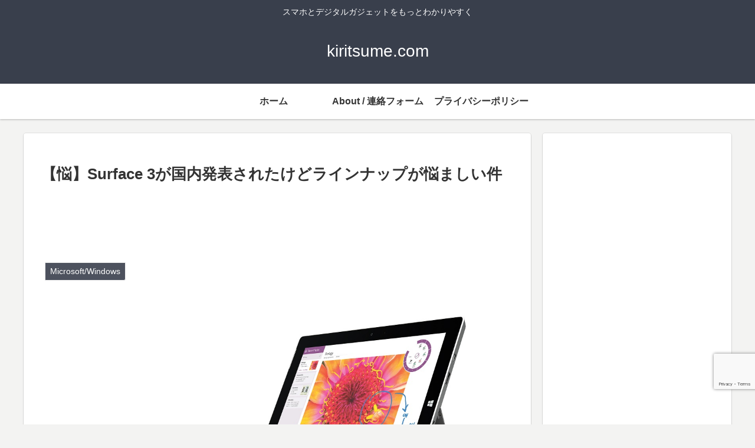

--- FILE ---
content_type: text/html; charset=utf-8
request_url: https://www.google.com/recaptcha/api2/anchor?ar=1&k=6LcO6woaAAAAAOcZGbwlauusb674fmSR1iTmGWkd&co=aHR0cHM6Ly9raXJpdHN1bWUuY29tOjQ0Mw..&hl=en&v=PoyoqOPhxBO7pBk68S4YbpHZ&size=invisible&anchor-ms=20000&execute-ms=30000&cb=z2rchm9drtzs
body_size: 48647
content:
<!DOCTYPE HTML><html dir="ltr" lang="en"><head><meta http-equiv="Content-Type" content="text/html; charset=UTF-8">
<meta http-equiv="X-UA-Compatible" content="IE=edge">
<title>reCAPTCHA</title>
<style type="text/css">
/* cyrillic-ext */
@font-face {
  font-family: 'Roboto';
  font-style: normal;
  font-weight: 400;
  font-stretch: 100%;
  src: url(//fonts.gstatic.com/s/roboto/v48/KFO7CnqEu92Fr1ME7kSn66aGLdTylUAMa3GUBHMdazTgWw.woff2) format('woff2');
  unicode-range: U+0460-052F, U+1C80-1C8A, U+20B4, U+2DE0-2DFF, U+A640-A69F, U+FE2E-FE2F;
}
/* cyrillic */
@font-face {
  font-family: 'Roboto';
  font-style: normal;
  font-weight: 400;
  font-stretch: 100%;
  src: url(//fonts.gstatic.com/s/roboto/v48/KFO7CnqEu92Fr1ME7kSn66aGLdTylUAMa3iUBHMdazTgWw.woff2) format('woff2');
  unicode-range: U+0301, U+0400-045F, U+0490-0491, U+04B0-04B1, U+2116;
}
/* greek-ext */
@font-face {
  font-family: 'Roboto';
  font-style: normal;
  font-weight: 400;
  font-stretch: 100%;
  src: url(//fonts.gstatic.com/s/roboto/v48/KFO7CnqEu92Fr1ME7kSn66aGLdTylUAMa3CUBHMdazTgWw.woff2) format('woff2');
  unicode-range: U+1F00-1FFF;
}
/* greek */
@font-face {
  font-family: 'Roboto';
  font-style: normal;
  font-weight: 400;
  font-stretch: 100%;
  src: url(//fonts.gstatic.com/s/roboto/v48/KFO7CnqEu92Fr1ME7kSn66aGLdTylUAMa3-UBHMdazTgWw.woff2) format('woff2');
  unicode-range: U+0370-0377, U+037A-037F, U+0384-038A, U+038C, U+038E-03A1, U+03A3-03FF;
}
/* math */
@font-face {
  font-family: 'Roboto';
  font-style: normal;
  font-weight: 400;
  font-stretch: 100%;
  src: url(//fonts.gstatic.com/s/roboto/v48/KFO7CnqEu92Fr1ME7kSn66aGLdTylUAMawCUBHMdazTgWw.woff2) format('woff2');
  unicode-range: U+0302-0303, U+0305, U+0307-0308, U+0310, U+0312, U+0315, U+031A, U+0326-0327, U+032C, U+032F-0330, U+0332-0333, U+0338, U+033A, U+0346, U+034D, U+0391-03A1, U+03A3-03A9, U+03B1-03C9, U+03D1, U+03D5-03D6, U+03F0-03F1, U+03F4-03F5, U+2016-2017, U+2034-2038, U+203C, U+2040, U+2043, U+2047, U+2050, U+2057, U+205F, U+2070-2071, U+2074-208E, U+2090-209C, U+20D0-20DC, U+20E1, U+20E5-20EF, U+2100-2112, U+2114-2115, U+2117-2121, U+2123-214F, U+2190, U+2192, U+2194-21AE, U+21B0-21E5, U+21F1-21F2, U+21F4-2211, U+2213-2214, U+2216-22FF, U+2308-230B, U+2310, U+2319, U+231C-2321, U+2336-237A, U+237C, U+2395, U+239B-23B7, U+23D0, U+23DC-23E1, U+2474-2475, U+25AF, U+25B3, U+25B7, U+25BD, U+25C1, U+25CA, U+25CC, U+25FB, U+266D-266F, U+27C0-27FF, U+2900-2AFF, U+2B0E-2B11, U+2B30-2B4C, U+2BFE, U+3030, U+FF5B, U+FF5D, U+1D400-1D7FF, U+1EE00-1EEFF;
}
/* symbols */
@font-face {
  font-family: 'Roboto';
  font-style: normal;
  font-weight: 400;
  font-stretch: 100%;
  src: url(//fonts.gstatic.com/s/roboto/v48/KFO7CnqEu92Fr1ME7kSn66aGLdTylUAMaxKUBHMdazTgWw.woff2) format('woff2');
  unicode-range: U+0001-000C, U+000E-001F, U+007F-009F, U+20DD-20E0, U+20E2-20E4, U+2150-218F, U+2190, U+2192, U+2194-2199, U+21AF, U+21E6-21F0, U+21F3, U+2218-2219, U+2299, U+22C4-22C6, U+2300-243F, U+2440-244A, U+2460-24FF, U+25A0-27BF, U+2800-28FF, U+2921-2922, U+2981, U+29BF, U+29EB, U+2B00-2BFF, U+4DC0-4DFF, U+FFF9-FFFB, U+10140-1018E, U+10190-1019C, U+101A0, U+101D0-101FD, U+102E0-102FB, U+10E60-10E7E, U+1D2C0-1D2D3, U+1D2E0-1D37F, U+1F000-1F0FF, U+1F100-1F1AD, U+1F1E6-1F1FF, U+1F30D-1F30F, U+1F315, U+1F31C, U+1F31E, U+1F320-1F32C, U+1F336, U+1F378, U+1F37D, U+1F382, U+1F393-1F39F, U+1F3A7-1F3A8, U+1F3AC-1F3AF, U+1F3C2, U+1F3C4-1F3C6, U+1F3CA-1F3CE, U+1F3D4-1F3E0, U+1F3ED, U+1F3F1-1F3F3, U+1F3F5-1F3F7, U+1F408, U+1F415, U+1F41F, U+1F426, U+1F43F, U+1F441-1F442, U+1F444, U+1F446-1F449, U+1F44C-1F44E, U+1F453, U+1F46A, U+1F47D, U+1F4A3, U+1F4B0, U+1F4B3, U+1F4B9, U+1F4BB, U+1F4BF, U+1F4C8-1F4CB, U+1F4D6, U+1F4DA, U+1F4DF, U+1F4E3-1F4E6, U+1F4EA-1F4ED, U+1F4F7, U+1F4F9-1F4FB, U+1F4FD-1F4FE, U+1F503, U+1F507-1F50B, U+1F50D, U+1F512-1F513, U+1F53E-1F54A, U+1F54F-1F5FA, U+1F610, U+1F650-1F67F, U+1F687, U+1F68D, U+1F691, U+1F694, U+1F698, U+1F6AD, U+1F6B2, U+1F6B9-1F6BA, U+1F6BC, U+1F6C6-1F6CF, U+1F6D3-1F6D7, U+1F6E0-1F6EA, U+1F6F0-1F6F3, U+1F6F7-1F6FC, U+1F700-1F7FF, U+1F800-1F80B, U+1F810-1F847, U+1F850-1F859, U+1F860-1F887, U+1F890-1F8AD, U+1F8B0-1F8BB, U+1F8C0-1F8C1, U+1F900-1F90B, U+1F93B, U+1F946, U+1F984, U+1F996, U+1F9E9, U+1FA00-1FA6F, U+1FA70-1FA7C, U+1FA80-1FA89, U+1FA8F-1FAC6, U+1FACE-1FADC, U+1FADF-1FAE9, U+1FAF0-1FAF8, U+1FB00-1FBFF;
}
/* vietnamese */
@font-face {
  font-family: 'Roboto';
  font-style: normal;
  font-weight: 400;
  font-stretch: 100%;
  src: url(//fonts.gstatic.com/s/roboto/v48/KFO7CnqEu92Fr1ME7kSn66aGLdTylUAMa3OUBHMdazTgWw.woff2) format('woff2');
  unicode-range: U+0102-0103, U+0110-0111, U+0128-0129, U+0168-0169, U+01A0-01A1, U+01AF-01B0, U+0300-0301, U+0303-0304, U+0308-0309, U+0323, U+0329, U+1EA0-1EF9, U+20AB;
}
/* latin-ext */
@font-face {
  font-family: 'Roboto';
  font-style: normal;
  font-weight: 400;
  font-stretch: 100%;
  src: url(//fonts.gstatic.com/s/roboto/v48/KFO7CnqEu92Fr1ME7kSn66aGLdTylUAMa3KUBHMdazTgWw.woff2) format('woff2');
  unicode-range: U+0100-02BA, U+02BD-02C5, U+02C7-02CC, U+02CE-02D7, U+02DD-02FF, U+0304, U+0308, U+0329, U+1D00-1DBF, U+1E00-1E9F, U+1EF2-1EFF, U+2020, U+20A0-20AB, U+20AD-20C0, U+2113, U+2C60-2C7F, U+A720-A7FF;
}
/* latin */
@font-face {
  font-family: 'Roboto';
  font-style: normal;
  font-weight: 400;
  font-stretch: 100%;
  src: url(//fonts.gstatic.com/s/roboto/v48/KFO7CnqEu92Fr1ME7kSn66aGLdTylUAMa3yUBHMdazQ.woff2) format('woff2');
  unicode-range: U+0000-00FF, U+0131, U+0152-0153, U+02BB-02BC, U+02C6, U+02DA, U+02DC, U+0304, U+0308, U+0329, U+2000-206F, U+20AC, U+2122, U+2191, U+2193, U+2212, U+2215, U+FEFF, U+FFFD;
}
/* cyrillic-ext */
@font-face {
  font-family: 'Roboto';
  font-style: normal;
  font-weight: 500;
  font-stretch: 100%;
  src: url(//fonts.gstatic.com/s/roboto/v48/KFO7CnqEu92Fr1ME7kSn66aGLdTylUAMa3GUBHMdazTgWw.woff2) format('woff2');
  unicode-range: U+0460-052F, U+1C80-1C8A, U+20B4, U+2DE0-2DFF, U+A640-A69F, U+FE2E-FE2F;
}
/* cyrillic */
@font-face {
  font-family: 'Roboto';
  font-style: normal;
  font-weight: 500;
  font-stretch: 100%;
  src: url(//fonts.gstatic.com/s/roboto/v48/KFO7CnqEu92Fr1ME7kSn66aGLdTylUAMa3iUBHMdazTgWw.woff2) format('woff2');
  unicode-range: U+0301, U+0400-045F, U+0490-0491, U+04B0-04B1, U+2116;
}
/* greek-ext */
@font-face {
  font-family: 'Roboto';
  font-style: normal;
  font-weight: 500;
  font-stretch: 100%;
  src: url(//fonts.gstatic.com/s/roboto/v48/KFO7CnqEu92Fr1ME7kSn66aGLdTylUAMa3CUBHMdazTgWw.woff2) format('woff2');
  unicode-range: U+1F00-1FFF;
}
/* greek */
@font-face {
  font-family: 'Roboto';
  font-style: normal;
  font-weight: 500;
  font-stretch: 100%;
  src: url(//fonts.gstatic.com/s/roboto/v48/KFO7CnqEu92Fr1ME7kSn66aGLdTylUAMa3-UBHMdazTgWw.woff2) format('woff2');
  unicode-range: U+0370-0377, U+037A-037F, U+0384-038A, U+038C, U+038E-03A1, U+03A3-03FF;
}
/* math */
@font-face {
  font-family: 'Roboto';
  font-style: normal;
  font-weight: 500;
  font-stretch: 100%;
  src: url(//fonts.gstatic.com/s/roboto/v48/KFO7CnqEu92Fr1ME7kSn66aGLdTylUAMawCUBHMdazTgWw.woff2) format('woff2');
  unicode-range: U+0302-0303, U+0305, U+0307-0308, U+0310, U+0312, U+0315, U+031A, U+0326-0327, U+032C, U+032F-0330, U+0332-0333, U+0338, U+033A, U+0346, U+034D, U+0391-03A1, U+03A3-03A9, U+03B1-03C9, U+03D1, U+03D5-03D6, U+03F0-03F1, U+03F4-03F5, U+2016-2017, U+2034-2038, U+203C, U+2040, U+2043, U+2047, U+2050, U+2057, U+205F, U+2070-2071, U+2074-208E, U+2090-209C, U+20D0-20DC, U+20E1, U+20E5-20EF, U+2100-2112, U+2114-2115, U+2117-2121, U+2123-214F, U+2190, U+2192, U+2194-21AE, U+21B0-21E5, U+21F1-21F2, U+21F4-2211, U+2213-2214, U+2216-22FF, U+2308-230B, U+2310, U+2319, U+231C-2321, U+2336-237A, U+237C, U+2395, U+239B-23B7, U+23D0, U+23DC-23E1, U+2474-2475, U+25AF, U+25B3, U+25B7, U+25BD, U+25C1, U+25CA, U+25CC, U+25FB, U+266D-266F, U+27C0-27FF, U+2900-2AFF, U+2B0E-2B11, U+2B30-2B4C, U+2BFE, U+3030, U+FF5B, U+FF5D, U+1D400-1D7FF, U+1EE00-1EEFF;
}
/* symbols */
@font-face {
  font-family: 'Roboto';
  font-style: normal;
  font-weight: 500;
  font-stretch: 100%;
  src: url(//fonts.gstatic.com/s/roboto/v48/KFO7CnqEu92Fr1ME7kSn66aGLdTylUAMaxKUBHMdazTgWw.woff2) format('woff2');
  unicode-range: U+0001-000C, U+000E-001F, U+007F-009F, U+20DD-20E0, U+20E2-20E4, U+2150-218F, U+2190, U+2192, U+2194-2199, U+21AF, U+21E6-21F0, U+21F3, U+2218-2219, U+2299, U+22C4-22C6, U+2300-243F, U+2440-244A, U+2460-24FF, U+25A0-27BF, U+2800-28FF, U+2921-2922, U+2981, U+29BF, U+29EB, U+2B00-2BFF, U+4DC0-4DFF, U+FFF9-FFFB, U+10140-1018E, U+10190-1019C, U+101A0, U+101D0-101FD, U+102E0-102FB, U+10E60-10E7E, U+1D2C0-1D2D3, U+1D2E0-1D37F, U+1F000-1F0FF, U+1F100-1F1AD, U+1F1E6-1F1FF, U+1F30D-1F30F, U+1F315, U+1F31C, U+1F31E, U+1F320-1F32C, U+1F336, U+1F378, U+1F37D, U+1F382, U+1F393-1F39F, U+1F3A7-1F3A8, U+1F3AC-1F3AF, U+1F3C2, U+1F3C4-1F3C6, U+1F3CA-1F3CE, U+1F3D4-1F3E0, U+1F3ED, U+1F3F1-1F3F3, U+1F3F5-1F3F7, U+1F408, U+1F415, U+1F41F, U+1F426, U+1F43F, U+1F441-1F442, U+1F444, U+1F446-1F449, U+1F44C-1F44E, U+1F453, U+1F46A, U+1F47D, U+1F4A3, U+1F4B0, U+1F4B3, U+1F4B9, U+1F4BB, U+1F4BF, U+1F4C8-1F4CB, U+1F4D6, U+1F4DA, U+1F4DF, U+1F4E3-1F4E6, U+1F4EA-1F4ED, U+1F4F7, U+1F4F9-1F4FB, U+1F4FD-1F4FE, U+1F503, U+1F507-1F50B, U+1F50D, U+1F512-1F513, U+1F53E-1F54A, U+1F54F-1F5FA, U+1F610, U+1F650-1F67F, U+1F687, U+1F68D, U+1F691, U+1F694, U+1F698, U+1F6AD, U+1F6B2, U+1F6B9-1F6BA, U+1F6BC, U+1F6C6-1F6CF, U+1F6D3-1F6D7, U+1F6E0-1F6EA, U+1F6F0-1F6F3, U+1F6F7-1F6FC, U+1F700-1F7FF, U+1F800-1F80B, U+1F810-1F847, U+1F850-1F859, U+1F860-1F887, U+1F890-1F8AD, U+1F8B0-1F8BB, U+1F8C0-1F8C1, U+1F900-1F90B, U+1F93B, U+1F946, U+1F984, U+1F996, U+1F9E9, U+1FA00-1FA6F, U+1FA70-1FA7C, U+1FA80-1FA89, U+1FA8F-1FAC6, U+1FACE-1FADC, U+1FADF-1FAE9, U+1FAF0-1FAF8, U+1FB00-1FBFF;
}
/* vietnamese */
@font-face {
  font-family: 'Roboto';
  font-style: normal;
  font-weight: 500;
  font-stretch: 100%;
  src: url(//fonts.gstatic.com/s/roboto/v48/KFO7CnqEu92Fr1ME7kSn66aGLdTylUAMa3OUBHMdazTgWw.woff2) format('woff2');
  unicode-range: U+0102-0103, U+0110-0111, U+0128-0129, U+0168-0169, U+01A0-01A1, U+01AF-01B0, U+0300-0301, U+0303-0304, U+0308-0309, U+0323, U+0329, U+1EA0-1EF9, U+20AB;
}
/* latin-ext */
@font-face {
  font-family: 'Roboto';
  font-style: normal;
  font-weight: 500;
  font-stretch: 100%;
  src: url(//fonts.gstatic.com/s/roboto/v48/KFO7CnqEu92Fr1ME7kSn66aGLdTylUAMa3KUBHMdazTgWw.woff2) format('woff2');
  unicode-range: U+0100-02BA, U+02BD-02C5, U+02C7-02CC, U+02CE-02D7, U+02DD-02FF, U+0304, U+0308, U+0329, U+1D00-1DBF, U+1E00-1E9F, U+1EF2-1EFF, U+2020, U+20A0-20AB, U+20AD-20C0, U+2113, U+2C60-2C7F, U+A720-A7FF;
}
/* latin */
@font-face {
  font-family: 'Roboto';
  font-style: normal;
  font-weight: 500;
  font-stretch: 100%;
  src: url(//fonts.gstatic.com/s/roboto/v48/KFO7CnqEu92Fr1ME7kSn66aGLdTylUAMa3yUBHMdazQ.woff2) format('woff2');
  unicode-range: U+0000-00FF, U+0131, U+0152-0153, U+02BB-02BC, U+02C6, U+02DA, U+02DC, U+0304, U+0308, U+0329, U+2000-206F, U+20AC, U+2122, U+2191, U+2193, U+2212, U+2215, U+FEFF, U+FFFD;
}
/* cyrillic-ext */
@font-face {
  font-family: 'Roboto';
  font-style: normal;
  font-weight: 900;
  font-stretch: 100%;
  src: url(//fonts.gstatic.com/s/roboto/v48/KFO7CnqEu92Fr1ME7kSn66aGLdTylUAMa3GUBHMdazTgWw.woff2) format('woff2');
  unicode-range: U+0460-052F, U+1C80-1C8A, U+20B4, U+2DE0-2DFF, U+A640-A69F, U+FE2E-FE2F;
}
/* cyrillic */
@font-face {
  font-family: 'Roboto';
  font-style: normal;
  font-weight: 900;
  font-stretch: 100%;
  src: url(//fonts.gstatic.com/s/roboto/v48/KFO7CnqEu92Fr1ME7kSn66aGLdTylUAMa3iUBHMdazTgWw.woff2) format('woff2');
  unicode-range: U+0301, U+0400-045F, U+0490-0491, U+04B0-04B1, U+2116;
}
/* greek-ext */
@font-face {
  font-family: 'Roboto';
  font-style: normal;
  font-weight: 900;
  font-stretch: 100%;
  src: url(//fonts.gstatic.com/s/roboto/v48/KFO7CnqEu92Fr1ME7kSn66aGLdTylUAMa3CUBHMdazTgWw.woff2) format('woff2');
  unicode-range: U+1F00-1FFF;
}
/* greek */
@font-face {
  font-family: 'Roboto';
  font-style: normal;
  font-weight: 900;
  font-stretch: 100%;
  src: url(//fonts.gstatic.com/s/roboto/v48/KFO7CnqEu92Fr1ME7kSn66aGLdTylUAMa3-UBHMdazTgWw.woff2) format('woff2');
  unicode-range: U+0370-0377, U+037A-037F, U+0384-038A, U+038C, U+038E-03A1, U+03A3-03FF;
}
/* math */
@font-face {
  font-family: 'Roboto';
  font-style: normal;
  font-weight: 900;
  font-stretch: 100%;
  src: url(//fonts.gstatic.com/s/roboto/v48/KFO7CnqEu92Fr1ME7kSn66aGLdTylUAMawCUBHMdazTgWw.woff2) format('woff2');
  unicode-range: U+0302-0303, U+0305, U+0307-0308, U+0310, U+0312, U+0315, U+031A, U+0326-0327, U+032C, U+032F-0330, U+0332-0333, U+0338, U+033A, U+0346, U+034D, U+0391-03A1, U+03A3-03A9, U+03B1-03C9, U+03D1, U+03D5-03D6, U+03F0-03F1, U+03F4-03F5, U+2016-2017, U+2034-2038, U+203C, U+2040, U+2043, U+2047, U+2050, U+2057, U+205F, U+2070-2071, U+2074-208E, U+2090-209C, U+20D0-20DC, U+20E1, U+20E5-20EF, U+2100-2112, U+2114-2115, U+2117-2121, U+2123-214F, U+2190, U+2192, U+2194-21AE, U+21B0-21E5, U+21F1-21F2, U+21F4-2211, U+2213-2214, U+2216-22FF, U+2308-230B, U+2310, U+2319, U+231C-2321, U+2336-237A, U+237C, U+2395, U+239B-23B7, U+23D0, U+23DC-23E1, U+2474-2475, U+25AF, U+25B3, U+25B7, U+25BD, U+25C1, U+25CA, U+25CC, U+25FB, U+266D-266F, U+27C0-27FF, U+2900-2AFF, U+2B0E-2B11, U+2B30-2B4C, U+2BFE, U+3030, U+FF5B, U+FF5D, U+1D400-1D7FF, U+1EE00-1EEFF;
}
/* symbols */
@font-face {
  font-family: 'Roboto';
  font-style: normal;
  font-weight: 900;
  font-stretch: 100%;
  src: url(//fonts.gstatic.com/s/roboto/v48/KFO7CnqEu92Fr1ME7kSn66aGLdTylUAMaxKUBHMdazTgWw.woff2) format('woff2');
  unicode-range: U+0001-000C, U+000E-001F, U+007F-009F, U+20DD-20E0, U+20E2-20E4, U+2150-218F, U+2190, U+2192, U+2194-2199, U+21AF, U+21E6-21F0, U+21F3, U+2218-2219, U+2299, U+22C4-22C6, U+2300-243F, U+2440-244A, U+2460-24FF, U+25A0-27BF, U+2800-28FF, U+2921-2922, U+2981, U+29BF, U+29EB, U+2B00-2BFF, U+4DC0-4DFF, U+FFF9-FFFB, U+10140-1018E, U+10190-1019C, U+101A0, U+101D0-101FD, U+102E0-102FB, U+10E60-10E7E, U+1D2C0-1D2D3, U+1D2E0-1D37F, U+1F000-1F0FF, U+1F100-1F1AD, U+1F1E6-1F1FF, U+1F30D-1F30F, U+1F315, U+1F31C, U+1F31E, U+1F320-1F32C, U+1F336, U+1F378, U+1F37D, U+1F382, U+1F393-1F39F, U+1F3A7-1F3A8, U+1F3AC-1F3AF, U+1F3C2, U+1F3C4-1F3C6, U+1F3CA-1F3CE, U+1F3D4-1F3E0, U+1F3ED, U+1F3F1-1F3F3, U+1F3F5-1F3F7, U+1F408, U+1F415, U+1F41F, U+1F426, U+1F43F, U+1F441-1F442, U+1F444, U+1F446-1F449, U+1F44C-1F44E, U+1F453, U+1F46A, U+1F47D, U+1F4A3, U+1F4B0, U+1F4B3, U+1F4B9, U+1F4BB, U+1F4BF, U+1F4C8-1F4CB, U+1F4D6, U+1F4DA, U+1F4DF, U+1F4E3-1F4E6, U+1F4EA-1F4ED, U+1F4F7, U+1F4F9-1F4FB, U+1F4FD-1F4FE, U+1F503, U+1F507-1F50B, U+1F50D, U+1F512-1F513, U+1F53E-1F54A, U+1F54F-1F5FA, U+1F610, U+1F650-1F67F, U+1F687, U+1F68D, U+1F691, U+1F694, U+1F698, U+1F6AD, U+1F6B2, U+1F6B9-1F6BA, U+1F6BC, U+1F6C6-1F6CF, U+1F6D3-1F6D7, U+1F6E0-1F6EA, U+1F6F0-1F6F3, U+1F6F7-1F6FC, U+1F700-1F7FF, U+1F800-1F80B, U+1F810-1F847, U+1F850-1F859, U+1F860-1F887, U+1F890-1F8AD, U+1F8B0-1F8BB, U+1F8C0-1F8C1, U+1F900-1F90B, U+1F93B, U+1F946, U+1F984, U+1F996, U+1F9E9, U+1FA00-1FA6F, U+1FA70-1FA7C, U+1FA80-1FA89, U+1FA8F-1FAC6, U+1FACE-1FADC, U+1FADF-1FAE9, U+1FAF0-1FAF8, U+1FB00-1FBFF;
}
/* vietnamese */
@font-face {
  font-family: 'Roboto';
  font-style: normal;
  font-weight: 900;
  font-stretch: 100%;
  src: url(//fonts.gstatic.com/s/roboto/v48/KFO7CnqEu92Fr1ME7kSn66aGLdTylUAMa3OUBHMdazTgWw.woff2) format('woff2');
  unicode-range: U+0102-0103, U+0110-0111, U+0128-0129, U+0168-0169, U+01A0-01A1, U+01AF-01B0, U+0300-0301, U+0303-0304, U+0308-0309, U+0323, U+0329, U+1EA0-1EF9, U+20AB;
}
/* latin-ext */
@font-face {
  font-family: 'Roboto';
  font-style: normal;
  font-weight: 900;
  font-stretch: 100%;
  src: url(//fonts.gstatic.com/s/roboto/v48/KFO7CnqEu92Fr1ME7kSn66aGLdTylUAMa3KUBHMdazTgWw.woff2) format('woff2');
  unicode-range: U+0100-02BA, U+02BD-02C5, U+02C7-02CC, U+02CE-02D7, U+02DD-02FF, U+0304, U+0308, U+0329, U+1D00-1DBF, U+1E00-1E9F, U+1EF2-1EFF, U+2020, U+20A0-20AB, U+20AD-20C0, U+2113, U+2C60-2C7F, U+A720-A7FF;
}
/* latin */
@font-face {
  font-family: 'Roboto';
  font-style: normal;
  font-weight: 900;
  font-stretch: 100%;
  src: url(//fonts.gstatic.com/s/roboto/v48/KFO7CnqEu92Fr1ME7kSn66aGLdTylUAMa3yUBHMdazQ.woff2) format('woff2');
  unicode-range: U+0000-00FF, U+0131, U+0152-0153, U+02BB-02BC, U+02C6, U+02DA, U+02DC, U+0304, U+0308, U+0329, U+2000-206F, U+20AC, U+2122, U+2191, U+2193, U+2212, U+2215, U+FEFF, U+FFFD;
}

</style>
<link rel="stylesheet" type="text/css" href="https://www.gstatic.com/recaptcha/releases/PoyoqOPhxBO7pBk68S4YbpHZ/styles__ltr.css">
<script nonce="jyWot-CIG69-kJWdcfG_Rw" type="text/javascript">window['__recaptcha_api'] = 'https://www.google.com/recaptcha/api2/';</script>
<script type="text/javascript" src="https://www.gstatic.com/recaptcha/releases/PoyoqOPhxBO7pBk68S4YbpHZ/recaptcha__en.js" nonce="jyWot-CIG69-kJWdcfG_Rw">
      
    </script></head>
<body><div id="rc-anchor-alert" class="rc-anchor-alert"></div>
<input type="hidden" id="recaptcha-token" value="[base64]">
<script type="text/javascript" nonce="jyWot-CIG69-kJWdcfG_Rw">
      recaptcha.anchor.Main.init("[\x22ainput\x22,[\x22bgdata\x22,\x22\x22,\[base64]/[base64]/MjU1Ong/[base64]/[base64]/[base64]/[base64]/[base64]/[base64]/[base64]/[base64]/[base64]/[base64]/[base64]/[base64]/[base64]/[base64]/[base64]\\u003d\x22,\[base64]\\u003d\x22,\x22wrrDvMOZbylBwrw/w5JgVMKSCsO5esOifG51XsKXGSvDm8Osd8K0fBVlwo/DjMO6w6/[base64]/DqMKAZBkDBMKtdsOeXMOdwoDDh8Oew6vCm1fDlgNFIMOsAMKbf8KAHcOUw4HDhX0pwqbCk25WwrUow6M7w5/DgcKywpzDkU/CokbDmMObOQvDsD/CkMO+F2B2w4pew4HDs8Ozw5RGEgXCg8OYFkd5DU8NFcOvwrt0wp58IABaw7dSwrrCrsOVw5XDgsO2wq9oWMKvw5RRw4vDnMOAw65cfcOrSAzDrMOWwodlAMKBw6TCvMOabcKXw51Mw6hdw5BVwoTDj8K8w6Q6w4TCsUXDjkgWw67Duk3CkAZ/WErCkmHDhcOtw6zCqXvCvcKtw5HCq2/DjsO5dcO9w6vCjMOjVwd+woDDi8OxQEjDp0dow7nDhiYYwqAFO2nDujx0w6keMAfDpBnDhVfCs1FUFkEcK8Odw41SOMKhDSLDm8Obwo3DocOKQMOsacK8wrnDnSrDp8OSdWQiw7HDry7DksKVDMOeOcOYw7LDpMK/P8KKw6nCrMOjccOHw4LCocKOwoTCssOPQyJkw4TDmgrDtsK6w5xUYcKWw5NYc8OKH8OTJDzCqsOiFcOIbsO/wpgqXcKGwqHDpXR2wp09Ej8BIMOuXw3CskMEEsODXMOow6XDszfCkn/DlXkQw6XCtHk8wqrCij56BQnDpMOew4AOw5NlAznCkWJKwpXCrnYBFnzDl8O9w7zDhj9tZ8Kaw5U+w4/ChcKVwr7DkMOMMcKTwoIGKsOEQ8KYYMO6B2omwojCm8K5PsKwQwdPL8OaBDnDhcObw40vfinDk1nCmxzCpsOvw7LDjRnCsh3Ch8OWwqsrw5hBwrUBwqLCpMKtwpDCuyJVw4F3fn3Do8KBwp5lUVQZdEJnVG/Dg8KaTSAiFRpAasOfLsOcMsKPaR/[base64]/CsSsqUUROwrbCoikAE8Kmw6DCrxTDrcOhwosaHz/Chj3CnsOAwr1PJHZdwqUbZ0XCiB/CqsOTDC8VwrbDuiAVWWkwQXQUfT7DgBNFw7sVw5pNNcKowo5qX8OLRsK8wo1Tw6YfSz1Ow5rDnG1Mw7JTIsOtw5UMwrfChRTComsAd8O6w7dkwodlAcKUwqDDkw3Doy7CicKSw6HDlEkTdQB0wp/[base64]/[base64]/w5HCisO8fTRWWQ/DigDCkg8PWDBDw4ZfwqchNsOnw6DCk8KgGQhdwoMNUEnCp8O+w6pvwqdSwqPDmkDCoMKEQhjCgwVhTMOfWhzDiQclfMKVw5FMK2JEacO1w7xifcKHf8OBR2FSIHvCjcOdS8OpQl3CicOYNwvCvynClQ0uw6/DtHYLYcOHwo3Dj28pOB8Kw7HDlcOMbSMiG8O/NMKQw6zCilnDnMOJF8Olw4d9w4nCgcKhw4vDlHLDvHPDkcOow6/CpWXCm2TChMK7w6oGw4pfwrR0bRsBw7fDv8Kcw7QMwpzDvMKgesObwrtiDsO+w7ohAlLCkFVHw59dw78tw7A4wr3CmcObC2vCkErDhD7CujvDqMKlwoLCucODbMOuV8O4Zk5Tw45Ew4jCqUjDuMO/JsORw4t6w5fDjip/FxHDrg3Cng5AwpfDrQwUDxDDu8K2bT5gw6psY8K6MU7CthdUJ8Otw4B5w7DDl8KlMA/[base64]/w6TClsK7w78UBMOTaMK2BwbCksOGJW45w6ROOl8VdGLCvcK4wpMfYnlgMcKHw7bChV/Dr8Kow5tTw69FwqTDlMKEIG0VVcKwPRzChmzDhMOAw7YFEWPCsMOAUUHDgcOyw7hKw4wuwrVaAyrDq8OsNcKMBsKFcWh5wpHDiUlkdBrCt2pMEMKMHBJ4wq/CrcKiH2zCk8KRN8KZw4zCk8OGNsOfwrY/wo/CqcKuLcORw6fCgcKTX8K3e3PCijPCuxY4SMKlwqfCvsOjw6VLw7QmA8Kqw5NPNDzDtjpgDMKMCcOASE4awqBlB8OfA8Otw5fCiMKUwqgqW3nDo8OZwprCri/[base64]/[base64]/DsmjCmcOWLFHClsKzwrnCjMOdOSwPw5jDtxp8RxLDsUfDv0lhwqVWwovDi8OeDDNMwrghYsKENBnDtlBjVcK/w6vDp3TCs8OrwocOAALCo2RvF1fCtFl6w6LClG5Sw77Cj8K2X0LCg8Ouw7fDlSN+BUE2w4MTHzTChGIWwrbDkMKbwqrClhLDrsOpXHPCs3LCtEs9CD5jw4EuHcK+CcK+w4bDszfDs1XDlEFEfEEiwpt+P8O4wrtuwqo+GEoeEMOyXQXCpsO1cwAdwovDnTjCuG/DvG/Chm5AGz8pw5kXw7/[base64]/[base64]/MMKSwoDCj8OxbHkfwqbDmMKUFUfCpFYDXSLCn3kXRcODcB3DtFE1Sn3DnsKAAT3Dq05IwqIoKcOjZcOCw7HDr8O+w5xuwo3Cn2PCncKXw47Dqkg3wq/CrsKOwroVwqkmJMOew5dfPMOYRkEMwozCgcK7w51JwotLwpPCkMKfccOMFcOvAcO9AcKBw59sOhfDrknDrsO6wqQcf8O/TMKMJCDDl8KcwqFvwpLChSbCoGTDiMKQwo9Ow4AWH8KZwrDDqcKEB8KNNMKqwrTDj39dw4RxfEJvwo4Lw50FwpciFTgQwqXDgyFWe8Kiwr9vw5zDij3CiRpEdV3DpRjCksOZwq8swrjCkhrCrMOYwqfDnsKOdgZ3wobCkcOTacOdw7/DhxnCqFnCtMKxw73CtsK9L3/DokPCvkrDiMKMRcOAVGhtV3YzwoHCgDNhw6PCr8OiTcOHw5XDumhjw71OUsK5wrUgNzxXCnLCpWPCuWZtTMOrw6d5Q8O8wrkvQRbDiW0QwpHDo8KGPcOYdMKZLcO0wprCrMKLw55mw4RgYsOvdmLDn01LwqDDuw/DmlA7w4IfQcOrwpFGw5rDjsOowrsAcSIHw6LCocOYUS/CgcKrXsOaw6kww6o8NcOoI8OmPMKWw6oHbMOIMWjCl20iGV8tw5nCuHw5wqTCosK1R8K4LsOqw7TDuMKlEH/ChcK8Clcyw7fCisOEC8KlGHfDsMKxXhDCocKcwppSw4x0wpjDuMKNW0pBK8OoWGLCu2siXcK9DVTCj8KFwr1sSRjCrGjDpXDChi7DlDNzw6MBw5bDsGPDuBIcTcKBTX0ow43CqsOtAw3Dhm/CqsOKw4JewoARwqVZYAjCqWHDkMKiw61+w4cna3suw4EcOcOEYcOcScOTwoNEw7HDqCkYw7bDn8K8Rh/Dq8Krw7p0woDCrcK7CsOMc1jCrizDuBTClV7Cmj/DlFtOwpFowo3DvMOgw7oCwoo4IMOONDRZw7bCk8Obw5fDhUdow64fw7rCqMOGw59TZETCrsKxbcOHw7kMw4XCk8K7OsKqN0Q5w6MSfHAzw5jCo3/DuhvCrMKCw6k0dGrDqcKFCsOfwrx+ISbDusKvYsOUw7bClMOOd8KlNjwoT8OoJhwmwqjDpcKjSMO2w6gwH8KrF1F0F0ZwwpMdeMK6w6LCuFDCqh7DtWoawqzCkcO5w47Ch8KpWsKOAWIpw74iwpALQcKvw71dChFXw7JbWHETBsOIw4/ClMOwd8ORwpDDtwrDmjrCvSHCizBdWMKZw69iwrE5w4EpwohrwozCpi7DpGZUMCtDZmfDmcOrZ8OkeXvChcKmw6tgDRg6FMOTwpkHE1QrwqczN8KVw54SQEnDonLCjsKfw5huTMKEMMOJwo/CqsKBw70yF8KFCcOSXsKWwr00ecOPFyU5GMKrPi7ClMOuw4FbTsOAGgvCgMKWw4LDg8OQwrA5XxNzAUZfwpnCjHwlw4cYZ3HDpTbDicKJPsOww4rDrxhnSEXDhFvDolrCq8OrS8KtwqPDpT7CsiTDj8OZd341ZMOHesKqa30cKhBOwojCq2dWw7fCs8KdwrUOw7/Cn8KIw7gxP1UQB8O2w73Dsi1qRcOMGh5/EUI9wo0uGMKcwr/DliN9PklDVsOjwr8swqoSw53CvMO9wqMLcMOIM8OUIR7CsMORwoNkOsK3AiR0OsO8KC3Dryscw6QYG8KoH8K4wr57eRExe8KLQiDCixtmdyzCjVfCnWVjDMOBwqLCqMKbVA5ww40XwqZMw6N/[base64]/DpsOLw6Rgw7FCw48JwrF8O00vLEvDoMK1wrMbBj3Cj8O1AMKdwr3DhsOuR8OjchfDs2/CjAkRwpHCmcOCbAHCsMO7fcK0wowKw67DtS08wrlQDkkUwqbDgkzCtMOYHcO6w6zDgMODwrPCtB/DocKwXsOrwrYVwrfDjcKBw7jCmcKxS8KIU2NVbcKYMA7DiknDu8OhHcOewqXDiMOMOh45wqPCj8OIwqYiw7/CoT/Du8Odw4PDvMOkw73CrsK0w6o0FTllPQTDl0Utw6UJwogKV1RwEw/DhMOhw5DDoyDChsO4LFLCkBnCpcOjKsKJFkfDlcOHCcKbwpNaMFdLG8K7wpFhw7PCsydYwovCqcKzHcKXwqcdw60vI8OqJxTClMKgA8K0ZQtzwp/CvMOrH8K5w7YFwpd6ajhiw6jDpnQyFMKGA8OrVDI8w5giwrnCjMOCOsKqw4cdA8K2GMOGcGVgwq/[base64]/[base64]/[base64]/[base64]/[base64]/[base64]/DuMKpYsO6w7vDjsOFwocQw5DCrsO0G03Ds1oswrTDqcOEemJDaMOIH1bDtsKjwr84w4nDkMOEwrY4wrrDvHtew6ozwrJ7wrhJXyLCqTrCqEbCpQ/CgcOIdBfChnJOf8KfczzChsOcwpQXGz1Ef3J6O8Olw6HClcOSNm3CrRArEH8+WXzCvwFsWQ4RHAgWf8OTM0/[base64]/wqERw7N3w5E+NMKawrXDrU3CmcOYDcKSRcK6w7rCiVNZBikxc8KCw4zCisKJOcOVwqFEw45CIywUw5nCrXhEwqHCsCdCw7DCk3xbw4Rrw5jDoyMYwr07w4HChsKBSlLDlytQZMOyRsK1wobCl8OiTQQOFMKkw6XCpBnDtMOJw5HDvsK6UcKKOQsffw4Jw4/CjlY5wpzDm8OTwqU5wpEfw7nDsRPDhcOKBcKjwrkvKDk8J8Kvwqs3w5zDt8OkwoRhUcKvA8O9GWrCs8K1wq/Dry/[base64]/SzcQCsOUwqHCrEPDu3DCpxAJwoU4wojCiMO9C8KNWwTDuE4zQ8OYwpLCjWReRGsBwpHCkjBbw7NKU03Dux/CiUFafsKdw5/DnMKnw70kAkbDuMOUwo7CjcK8PcOSbsK8XMK/w47Dl2vDozjDtsO9PcKoCSnCuQFTKMOxwpUzAcO/[base64]/w7sQfEkCwo7CgsKcwpHDncO4wp/Cg8OQw5/Dm8KnDXRRwrHDihd3D1bDu8OGDMK+w4LCjMOtw7Zrw5XCrMKowp/Dn8KSAjnCiQJZw6rCg37CgXjDg8OOw5cUbsK0fMKHLn7CijoOw4HCj8Opw6Rzw7/DscKPwp/DqxNKKsONwpzCksKMw4h9ccOjWX/[base64]/FMK3w7ASa34KwpXDnHApDEsCIcKKw4AcExE0O8OCVm3DhMO2O3PCtcOYBMOJPgPDncKqwqslAMKnw6k1wqHCsWo6w7vDomXClVjCgcKuw4nDlgloF8O/w4sLbh3CpMKxFTQKw4MWNcOGbSAmYsK+wpovcMKww4bCkRXCi8KxwqAhw6J2JcOvw4A6ay05QkF6w4o8XjDDkng2w7PDvsKPCDgvd8OuJsKgFlRjwqTCoWJ8SgpnJsKqwq7Dvj4gwqh1w5hDH1bDqk3CqcKFGsO5wpjCmcO7worDncOZFC/Cs8OzZyXCm8OiwrEGw5fDoMKTwo8jVMOlw4cTwpUAwqTCj3knwrI1S8OnwqVSJ8Ogw7/Ct8OQw4cPwqPDnMOZVcOHw7USwqbDpjYLCcKGw4gyw5/DtX3CgUnCsAcvwrtOMk/[base64]/aVzCscKXYTHChXYMSMKIwq3ChsK5w53Cu8Odw4haw6zDpcKmwrl3w5fDhMONwo7CjcOvQUsmw4bCjcOfw5TDiSQ0KQZxw5nDvsOVFC3DmlTDlsONYSHCi8OmZMK+woXDt8OCw4DCh8KfwpBzw4sGwrpQw57DsAnClnfCsUzDmMK/w6bDo3RWwpNFV8KdJcKvGsO2wq7ClsKmecOhwrR0NGt1J8KzbMOTw7IDw6YbfcK+w6IeUCx0w7xedMKPwrkfw7XDq2VhQhHDmcOTwqzDucOWXirCiMOKwqstw7sHw5lEJcOaYHJ6CsOLZcKiK8O/MTDCjkovw5bDkGELw6hPw6sHwrrCmE85LcOVwrHDonM4w7DCrEPCt8K8On/Dt8OlNFpdfkYDIMKFwqLDp1fDucO1w4/DknfDgsK8ZC3DsTZgwpt+w4gyworCscKCwqYHR8K7WwzDgTfCqDjDhRXDvV9tw7LCicKJJScpw60GP8O4wo4vZMOoS3omc8OwMsO4e8O+wobCsWzCgX4LI8OCEy3CosKnwrjDr3Rmwq0/[base64]/[base64]/LMOfOsKfwqHDmsKrwoPCgcOWTMK7wq3CkhdVwqxqwo5TYRrDhW/[base64]/DhTnDhmBRw4gCJy7DjmQ/EMOZwpTDpFgCwqzCm8O3RWQOw7TCrMOiw6fDosOCTjJVwpYFwqTCgz81SjfCgBvDvsOxw7XCtBwNfsKhWMOgw5vDlC7CrQHCvMKGews1wrdCSHXCnsOpfMObw53DlRLCpsKKw6QPUX9Dwp/CocOowpBgw77Du3XCnQzDr04vw47DjcKFw5DDhMKww4XCixckw4QfZ8KeKkTCmRbDtERBwqouO2cyM8KrwptjBUoCQyLCqB/CqMK8OMOYRjvCtjIdw4xGw7TCsWRhw6UgTDfChcKWwq1Vw6fCg8OAflY/wrbDtMOUwrRndcOgw55hwoPDvsOOwqd7w5Fcw5/DmcOJfxLCkQXCv8OHPFxIwrEUIGbDksOpNsO4w7Qmw6Vbw7LCjMKFwo5ZwoHCncOuw5HDn1NURSTCg8K0wonCsGhnw5hsw6TCtlhjw6jCiVrDu8Kgw61zw4rDlMO9wrMKZ8ODAMO7wq7DuMKYwoNQeCAZw61ew5zCiCrDkBATBxBRNG/CssKmCMK9w7h6UsOPd8KnZQpmQ8OMBkINwrFiw7s6PsKxd8OBw7vClVnCklAPRcK/w67DqB0/UsKeIMOOQkFjw7nDocOhN2DCpMKMwpUpTizDisK8w6duasKjdTjDt15pwq5pwpzDgsKHbMOwwrHDu8Kmwr7CoWp7w4/CicKtMjfDn8Oow4J8NsKFJzUff8KrXsOww6DCr2QpCMODbsO0wpzClRvCm8KNe8ODOV7Dj8KlPMK5wpIRWhYLa8KZCcOKw7jCu8OxwrxtccKJLcOKw7kVw53Dh8KHGE7DpDsDwqUrIkl3w6jDtiHCrMOoYXtGw5RdDxLDisKtwrnDgcKuwrvCkcKCwq/DtDEVwrzCjHXCs8KpwoseYA/DmcKYwofCjsKNwodow43DhikubEbDhzDCpFADVX/DuCIKwoPCuBcrHMO+XSZFZMKxwr7DiMOdwrPDqmoZesKRPcKeBsOcw54PL8K/AcKmw7rDuETCq8OKwrxZwpjCmwYcDGPChsORwpxKRmckwoZOw7I6b8Kuw5rCnmJMw7wWKRfDtMKkwq15w5zDmMK7f8KKbRNpGA5FVsKEwqHCisKtcR9uw4tDw57CvsOsw6dww6/[base64]/w6bCp1t+wpTDsHnChzfDt0HCqR1ww7zDh8KkwrbDqcO5wr0XHsO1fsOUEsKZO0LDs8KiJSg6wqjCn2VLwpwxGSIcY0QTw4TCrMOEwr7DtMKMwq9Qw4JLYzgpwoVobCDCksOjw5bCh8K+w4jDtRvDnkAtw5PCn8OOGsOSawvCokzDoR/DuMKiQQhSUmfCgAbDpsK3wpgzeDV2w73DmyUbcwbCkn7DgwUKVDbCpMK/UMOuU0pJwpc3FMK0w6MsbXwoGcOMw5rCvcKwMwRIw4TDn8KMJQFQd8K4EMOtIXjCinErw4LDkcKZwp1aOiLCl8OwFsKOJSfCtHrCjMOpRAB/RD7DuMKfw6siwrg1ZMKLEMOxw7vCvsOubBh6wrJwL8OVCMK/wqnCv01ILcKow4djHCMSCsObw4vCnWjDlMO4w6jDq8Kuw6jCqMKbLcKXaTUGPWXDvsK4w5klA8OZw7bCpWbCgsKVw4XCr8ORw6fDrsOiwrTCjsOhw5ZLw5RDwpvDj8KjYVnCqcOHODB/wo45AjZMw6HDgFHCjVXDh8OlwpVpSmDDrzNpw4jDrWXDusKtNsK1fMKrJSXCh8Kec1rDh08XbMKdS8K/w5duw4sFHhFiw5VLw583a8OKHsKjw41aLcO2w6LCjMK6fitGw6w2w57Dqi0kw43DvcKVThPDiMODwp0NYsOAT8K/w5LDgcKNBsOYbn9nwpAIfcOGIcKkwo3ChANNwp1xMWNHwrnDj8KiNcO1wr5Xw5zDpcORw5jChDt+GcKtTsOVeRrDvHHCrMOIw6TDjcKVwrXDmsOEAWoGwppaRCZMXcOhPgTCoMO/WcKAQMKaw7LCiFrDmhocwoV0w5hsw7jDrSNoDMOJwqbDqVpewrp3McKvw7LCisO+w65KFMKUZwh+wobCusKCXcKiL8KfAcKdw54Gw7DCiSU/w5JJUzg4wpLCqMO/wo7CtTVlUcOywrfCrcKYYMOMQMOBVzw/w71Kw4XClcKVw4nCg8OuNsOPwoUUwqhKHcOLwp3CillHU8OeAcK0wpBuECrDoVLDvFHDoE/DqMKbw4Vww6/DncOvw7JXFBbCoTnCo0Vsw41aR2TCkHTCssKzw5NyJHUsw5HCncOxw53CssKuLCYKw6ZXwpl4Oz4LfsKafQnDlsKxw7DCv8Kiwq3DjcOVwrLCoDTCiMO1LQ/CumY5OlBhwovCksOFLsKoXMK1fmHDocORw7RQecKIHElNU8KOf8KxYRDCp1HCncOIwo/DicKuSsOwwqPCr8KWwqvDrxExw7ASwqUjMXxrZCpvw6bDgzrCklTCvCDDmjbDh2HDugbDmcOww75cNBfDjzRGHcO4woI8wqHDmMKwwqITw445BMOcFcKiwrt7BMKyw77Cl8KKw6ttw7Utw7IgwrZnH8OswqJGTD7Ck0luw5LDti/DnMOSwqcfPmDCiDVowqR9wp0xOsOEb8Ohw7Muw5lTw5F1wqdWWWLDijLCiQPDnUE4w63DuMKsX8O6w4/DgsOVwp7DvMKJwojDjcKUwqPDk8OWNjJgeXMuwqbDiwg4cMKHAsK9NcOCw4NMwq3DqzggwqQMwo5CwrU0Z24OwogHSDITJMKcOcOUBXQww7HDsMKrw5XDggxMasOCeWfCpsOSA8KxZn/[base64]/[base64]/w7HDpMOZJzU2w5TCkMKqwqx1w7I+w4jCmRlFw4crLR5Ww4bDusKBwrDCj2vDrRFAUsKkJsO7w5LDicOsw79zHHVlfAISUcOzFMKnGcOpIErCosKJYcKeCMKQwovDnR3DhiUxZGM9w5HDsMOPJA/CjsO9MGvCnMKGZxTDswnDmU7DlwHChcKlw4V8w6PCk0Z8c2DDlsObXcKvwqtWd0/Cl8KfDzkFwqI5IxYiOH8tw7/[base64]/wqzDqD3DtigTw5PClGbDq8OPb8KywoVMwqzDjcK3wrUVwobCtMKyw5FQw4lYwr7DmMOCw4nDhx7DhhrCqcOTXx7CtsKtJMOuwp/CvHXDqcKkw61KIMKAw65KFMKDfsO4wrgKcMKew7XDnsOxXgbCqXHDpAUTwqoPCEpgMgHCqVDCs8KyKyxNw6kwwpFvwrHDi8Kgw4osKsKtw5hTwoI3wpnCvkjDpV3DtsKUwqPDsxXCrsOpwojCuQ/[base64]/Dt3UeW8Oow47DmH83TsKywopiDMOsZDjCvsKkPMKJQsOKDiDCrMObMsO+PVMrekzDtsKQOsKUwrluCixGw6ECVMKJw5vDs8O0FMKwwqhRS37DtFTCs0lKNMKGH8OSw5XDgg7DhMKuG8O8KHfCu8OdLWcuTGPCnS/Cm8Kzw5vDg2zDsXpNw6pkVx4rI3RITcOowo3DtjzDkSLDisO+wrEGwoVOw40zZcO/MsOYwqFBXh0fb3jDgngjcMO8wqxVwpzCh8OHdsOLwpzCgsOswo3CjsOffMKcwqZ+asOawrvCiMOFwpLDkMOhw5sWDMKCcMO1wo7DpcKLw4tnwrzDpMOpFQgKQCtmw4grEnsdw6tGw7wKXCvCh8Ktw71qw5FeXCfCj8OlSSjCoUEZw7bCqsKUdDPDjXwMwonDlcKJw5/CgsOXwrdRwp11MBcHbcO1wqjDrDrDizBGXQjDtcK0IMOcwqnDmsKtw6vCo8OZw4vClgBAw5tYBsKsTcOaw4PCpUUVwrx8V8KqMsOdwovDpsOVw4dzOsKJwoM3H8KkfCMAw5PCs8OPwqTDuCojY3trT8Kowq3CohYCw78/[base64]/CqcO9KAzDkmFCUsKow6HDgcKVEMKYD8OeLxvDtMOlwpfDhw/Dv0d6VMKSwpvDssO3w5Bxw5wmw7nCvUjDmhhbH8OrwoPCv8OVHhR4K8Kow7Z4w7fDvFnCjsO/[base64]/w4/Dj8Kfw4lSwr3ChcO5NsODI8KBQkLCq8OjwoEZwrkTwrIHQEfCkw3CrihYCcOGGVrDrcKmDsKpaljCmMOvHMOGCXzDjcK5fR/DiwrDrMOMT8K3HBPDi8KCeE8gcTddQsOSZhgUw7gNasKnw7hnw7/Ckng2wqDChMKIw67DrMKxPcK7WxUXPRIgVyDDocOhJ2dNDcKjRmPCrsKPw6XDlUcdwqXCtcOxXDMuw60bFcKwasKbShHCmMOHwrgNBG/Dv8OlC8Olw6sdwpnDuAfCmwTCixtRw6JAwrnCj8O8w48fIkzCi8Onwq/Ds09Qw47DncOMGMKgw7DCuRnDjMO6w43Cq8KzwoTCkMOFw67DlQrDosO9wr4zOxZtw6XCm8Okw47CihAGBiPCrkBpa8KEA8Osw77Dl8Krwo51wqtDMMOffzXCkHjDj2DCpMKlAsOEw4c6LsOHSsObwq7CksOLRcOXAcKJwqvCuFwzU8K/QwnDq2HDnyrCghwHw7kLJX7DpMKdwoLDhcKYLMKALMKnY8KtTsKkHXN7wpAHQ24mw5/CuMO1ImbDncKCEMK2wqx3wrpyUMKIwpvCv8KhfsOhQAXDicKVGCpgR1fDv3MSw6grwo/DqMKaPsKuV8Ktwp98wqYPVXJ1NDDDjcObw4HDhMKlS21/KsOwRSA2w5wpLy4uRMOSWsOOelHDuRXCohRLwr/[base64]/Cv1paAsK/wpHDtyrCojrCiG1zQMOlwro1GngIP8OowooTw77DscOzw5tvwr7DsScnwpDCkjnClcKUwptZTkDCpQrDv3bCoBTDusKmwpVRwrnChmdKEsK2RwbDjS1fNijClRXDkcOEw6bCgMOPwrLDviPCnVg2fcOdw5HCgcOcTcOHw6VwwqHCuMKQwotvwoY3w5thMMOXwp1gWMO/wqU8w7VpWcKpw5Ytw6DDp1FDwq3DgMKwb1/CrzpqLR/Dg8O3OMOZwp/CgMKYwo8UXU3DkcO+w77CusKkUMK7KWTClXJ2w6F0w6HCgsKfwoLDp8OSVcKmw6tMwr87wpDClsOef2FkbHNXwqZcwoIrwoPCjMKuw7XDjS7DjmnDt8KXBQ3Cu8KSQsKPWcKCR8K1YHvCoMOGw4g/w4fCom81RD3CucKlwqc1F8KEM1LCoxTCsUxswpFhbHRMwqwEWMOJHibChgzCksOtw4ZywoZnw5/[base64]/[base64]/P8KhACVdwrnCgWQIOMOKwoTCucKbNMK1wpTDiMOxbSwFOsO6MsOewrXCl2fDiMKXXUTCnsOdawHDqMOFFzAWwr5/wrt9woDDlgvCqsOcw4kEJcORB8OWbcKJfMOCH8O4bsOgGcOuwqg6woh8wrhBwpkeesKaflvCksKPaCQaBwYiIMOufsKkMcKVwpVGbjPCuyPCsFrDscOaw7dCET7DksKtwrLCrMOpwoTDrsObw4NCA8K/PzpVwrLClcOEGinDtF42ScKwKzbDo8KJwo84MsOhwr86w63DisKvSg8Nw6DDosKsBGlqw6TDijXCl2vDt8KZV8OLPQNOw5nCoQHCsz7Ctzc9w7VDLsKFwpfDgjMdwrBewqJ0TcO5wpB0OhLDoDvDjsKVwpFHDsKiw4law4lDwqdiwql1wr8pw5nCosKnDX/Cv3h5wrIUwrLDpnnDvRZ9w6dAwqcmw4JqwrrCuHkOa8K1UMOyw6PCpsK0w4pjwrrCpcOdwozDsCY6wrU0w5HDsiHCoHfDh1nCsCHCocOHw5/DpMO+HFdGwrcWwoHDgkPCjcKmwp3DnRVcBkzDosOgZkUDB8KbVAUKwqXDoj/Cn8KeD07CvMO+CcOdw4rCisONw6LDv8KHwoXCqGRCwpUhAsKOw64twrJdwqzCoh/DgsO8XzjCtMOtTXLDp8OgaXw6JMOJSsKhwqXCocOyw6nDuXwWI37Dn8K6wqFGwqTDn2LCm8Ogw7fDtcORw7Ivw6bDjMK/axrDmSRwDTXDpA9Xw7YHPU/[base64]/[base64]/QlDCkcKnwo0SwrMDLsOtWMOkw5LDmiMOQcOgI8KBw5zDiMKCSgxIw6/[base64]/DvhTDnMKZDnvDrTFUwpbCssK6w6NEw5xkZcKpYBxHYmhJBcK0G8KMwrV8VB7CoMOHcXXDuMONw5jDs8Kcw5EkS8K6BMOKEcOXTm0/wokNCXzCp8K8w4Ylw6M3Wwthw7LDsTDDkMOlw5Irwot7HMKbFcKQwpQow5QiwpPDhxjDh8KVNnwawpPDsAzChG3CjVfDm37DsR3Cn8O4wrBVXMOITGRxGsOTWsOYH2lCKBrDkAjDuMOkwofCqXNRwqE9VnAjwpYZwr9MwpjCqEnCu3R/w7wuTWnCm8K9w6DCm8Kia19TXcOIBWEhwq9QRcKpXcObWsKuwp1rw6bDrsOew51/[base64]/[base64]/Dv3MfwqUOKMO9SwrCjXdjwrMHwq/CpznDi8K8w7E8w5oew50fWxDDtcOEwq1/RGFFw4LChw7CicOZNsODLsO3wr7CpDB+RD1ZaGrCgETCjXvDjQ3Dkw8AfQZiccKHOmDCnEnCtjDDp8ORw7fCt8O0OsO/w6MOFsO5a8O5woPCo3fCrEhBOMKNwo0bBWAWaUg3FMODaHvDr8ONw7k5w79Wwr1aOS/DmHnCgMOnw5fCrkcQw5bCpFt6w4HDsQXDiQ8mPjnDicOQw5XCssKnwrhtw7DDiBXCgsObw7fCq0/CjgDCjMKwDjtVNMO2woJnwr/[base64]/[base64]/[base64]/CgmzDgMO8GsKPX8OdDTEZwp4XGBUnwqITwr/Co8Kiwp5vYw3Dv8OBwrfDiEDCrcOFwohQQMOcwrxtG8OgTTjCgSVGwqh3ZlzDvTzCtRXCqcKiD8KEVnvDiMOSw6/DlnJDwpvCo8OIwpzDpcOhBsKJelxbC8O4w65IV2vConnCuQHDkcONOU0IwoRJezp0XMKmwrvCs8OyaVXCiiI3ZQ8OIlLDmFMIOgHDt0rDryl5A2PCiMOzwqPCpcKOwoTDlkkaw7LDuMK/wpkAQMOte8KuwpcQwo5iwpbDisOlwqoFJE1BDMKmVDpIw4JwwrtpRglOaRzCmnDCoMKEwqQyZRQBwpfDt8O2w7olwqfCksOOwo9BZsKWR3rDuzcASkzDsHHDo8K8woIzwqROCStlwpXCvhR/V3twTsOqw6LDrj7DjsOmBsOgFzZQfGLCpHjCqcOww5zDmjLCrcKfCsKpw58Gw4HDr8Oww5wHE8O1NcOUw7DClAFaDz/DoD/CuH3DvcK1eMOvAwILw7tPDX7Ct8KHGsK+w7UhwoxRw68awrLCj8K6wqbDsHsZaXHDl8Kzw4PDqcOUwpbDnC96wptyw57DsifCiMO8f8Kjwr/CmMKFGsOMVHo/[base64]/[base64]/DkcK0woclFndTw7bDlsK9eMOKby/CgRdkwqXCjcOuw4wrERxZw7bDvsO8XUpHwqPDisKdWcO6w4bDlWNcVR7Cu8ONXcKZw6HDnzjCs8OVwr3DhsOOZ1Z/acOBwqEowoPDhcK1wp/[base64]/DgsK6w6kFERHDgk9NwonCiMK1w4DDncOdw5fDmMODw5U/wq7CrDbCq8O1UcO/wq8ww55DwrQNG8O3RhLDvShzwp/CisOcdQDChzZgwpY3NMOBwrPDjhzCp8KtfiTDm8OneETDvsKyGQvDlgLDq04WccOIw4Asw7LDhBDCiMOowqnDqsKmNsOYwq1vwqnDlsOmwqADw5DCjMKlasOYw6QQWsOKXwF7w6bCl8Kiwrk2SHvDo0vDtywFXyJCw43Cg8OUwo/Cq8KrVsKOw5rCilU4LsKRwo5lwozCmMOuJxLDvcKsw5fCgCcmw47CmG1QwoUhAcKFw5UgIsOjEcKNaMOwGsOKw43DpQXCr8O1cGAVMHzDscOBQMKtPnp/aUERwoh4wrN0UsOhw5o/LTtMOsKWb8OFw7bDuAnCmMORwqfCmznDuzXDmcKRH8O2w5hFWsOQYcKMNDXDrcOJw4PDvm9tw77DvsKtc2HDscKawojDgg/[base64]/w78Of8O0wotGYFUQwr/DvXkgN8OcVmVVwp3Dl8KNwr9lw6fCpsKGJcO/w6fDtkjDlMO/EMOewqrDjGTCnVLCicOBwp5AwobDrHDDtMOZbsOpQUPDsMOjXsKKC8OEwoIIw7hCwq4fcHnDvETCjDjDicOCF0M2OzvCizYswol+XwjCj8KqfA4+G8KrwqpHwqjCjxHDusK9wrZsw43Dk8KuwqREF8KEwoQ/w4LCpMOpXFXDjizDqsK/w65+fjbDmMO4HR3ChsO3YMOSPyxASMO9wqnDisKaakvDqMO8w4oxS3PDhMOTABPDqMKxcQ7Dk8KZwq5Tw4XCln3DlidZw4Q/FsOrwpNrw7RoAsO4fgwhanAkfMOzZEdCU8OAw41UUhXCnG/CqRENc2MZw43CmsKpUcKCw6NnNsKZwoQQLwjDhEDCkGpwwoYww4zCr0LDmMKSw7vCglzCrhXCsWg+LsOpL8KdwrMXEnzDlMKdb8KEwoXDi0w1wpTDm8KfRwdCw4cJc8Kgw79pw7DDtXnDnDPDrC/DmFs6woJYHxjDtGHDrcKnwp5TXRHDk8K2ZxgDwrTDhMKvw53DljxObcKYwoRvw6URE8OULMOba8KcwrA1GMO5LsKiHMO6wq3ChsK/WwwQXmBqCitKwqBrwprDg8O1VcO6YCPDvcK6Y2svXsOTJMOTw4zClcKUZDhUw6HCrQvCgTDCqcOewqvCqh1Nw4p+CWHDgj3DnMKMwohoJR0mKkPDvFnCoTXCqcK6QMKVwrzCt3Maw4/[base64]/CkGHDpgvDrMO9T8KTHhFJRn3DiDvDgMKID1daY3R0On/CtxspZRcuw6bClcKlCsKJGRc1wr3DgD7Dty3CvMO4w4nCnAo2RsK7wrUuUsONGT7DmFHCtcKywq1zwqvCtXDCqsK2d2wBw7PDo8O1b8OVOcONwpzDjlbCgW4qDU3CosOwwpnDjMKoAG/[base64]/[base64]/Cq3zDnW9McnTDusKgH8KTFVF8w5LDgU0cZAHCkMKFwrICSsOmbRZfPVV0wql+wqzCucOLw4/DhC0Uw5DCiMOCw4DCqBgnRGtpwrvDimN7wq4DDcKTBsOqeTlow7/DnMOiXx0pSSnCvcOSaVXCtcOYWWpudy0ow4FFBHjDqcK1TcKnwo1fw7vDuMKxZhXCpk88VSlIPsKHw77DkVTCksOow54fdxpowo1LUcKUSMOTwoF6TH4JbcKdwoQnHjFSKhPDhTHDksO7HcKTw7kow75GS8ORw6EbEsOJwqAjFi/Dm8KVXsOJw5/DpMOCwrXCgB/DqsOLw7dbJ8OfcMO+aQTCjGvCkMODP0LDrcOZP8KUNRvDrsOwfjEJw7/[base64]/DrMOQwojCuGTDgiXCjHdQTsOUdMKewphRGk/Cj1R5w6RewofCoBN+wqLDjgDDlWYdaTnDoS3DvRNUw6EPWsKdPcOdI2jDrsOnw4TChcKYwqfDjsOBHsKIZMOawpprwpPDhcKDwrQ2wpbDl8K6G1PCuhEOwq/DkDfCsXfCucOwwposw67CnjPCkiFOJcKzw7zCgMOsQTPClMO4w6YWwo3CqxXCv8O2SsKjwoLDhsKqw4IhIMOKNcOIw4jDpSbCmMONwqHCpG3DqTcOIsO5RsKQe8KCw5c6w7HDvygyD8OZw4bCvwgMO8KTwqjCocO5ecKbw4/DqcKfw5soRChNwoQJHsKvw4/Dgxt0wpvDqFbCvzLDuMKtw58/[base64]/wrrCj8KlwpgUP8O1aMOVw6Ejwq/DrVhdFgY0CsK4TyTCs8KIVlB+wrDCisKXw7sNPUDCiHvCo8KkJ8K7bwfDlUpZw6RxTGfDtMOUA8K2P00gQ8K/[base64]/CuMKuw73DuWQaRMKkbcKtEDfDhFDDpcOUw744SMOlw4hseMOkw4kZwpVFGsONDE/[base64]/Dp8KNH8OQQAJgMMOtYRhnS2nDhMOiOcOTBsOQWsKfw4fCqMOsw7Ncw5Qzw7vDmHJgLFtwwqnCj8Kqw6tgwqQOY3oqwo3DlEfDsMKyR3rCmcKxw4zCpjHDsVDDucKwNMOgEsOjTsKPw65WwpR6REzCg8O/d8O0PCVVQcOeMcKlw7jCgsKzw51ZR33CucOJwpFNR8KRw5rCqFvCjHx/woxyw4l6wpXDlmMFwqvDrG7DvsO6QF8mNHEpw4/CmUAsw7pYOnMLAXhKwqtSwqDCpxzDsnvCqBFbwqE9wpICwrFeb8KWcEzDgHjCiMKCwqpyTUJ9wqDCsy4SWsOqaMK/KMOsNkctKcKSGgxPwpsPwrMeXcKcwpfDksKvA8KgwrHDoWxOaXTCpUvCo8KRTlLCu8OqfQt5ZcOVwoszGGvDlkTCiTvDhMKGSFPCrsONwqsDJB5ZIGPDvB7CtcO7DXdnw45WBgfCu8K4w65/wo89Y8Knw5obwrTCs8O1w5k2EXhhWTrDqMKlHzHCq8K2w6/CgsOIwopDeMOWaS9TcRvDi8KLwr5oY1/[base64]\\u003d\x22],null,[\x22conf\x22,null,\x226LcO6woaAAAAAOcZGbwlauusb674fmSR1iTmGWkd\x22,0,null,null,null,1,[21,125,63,73,95,87,41,43,42,83,102,105,109,121],[1017145,420],0,null,null,null,null,0,null,0,null,700,1,null,0,\[base64]/76lBhnEnQkZnOKMAhk\\u003d\x22,0,0,null,null,1,null,0,0,null,null,null,0],\x22https://kiritsume.com:443\x22,null,[3,1,1],null,null,null,1,3600,[\x22https://www.google.com/intl/en/policies/privacy/\x22,\x22https://www.google.com/intl/en/policies/terms/\x22],\x22ApMwgOdgDKrlx0jDbnLDbAPyIpcqBF+pEx1Ck05r0A0\\u003d\x22,1,0,null,1,1768947465907,0,0,[34,240],null,[119,215,113,76],\x22RC-cbmeMKxFPhqbZQ\x22,null,null,null,null,null,\x220dAFcWeA41gfZ2k6szhNd7K8L451zRLIHctA8LjSA8f3zILMbpREID9k9D5ZegesuMqtHXrWFnFdaVfJdYbJsY1STvR0Fbcw2Y2g\x22,1769030265814]");
    </script></body></html>

--- FILE ---
content_type: text/html; charset=utf-8
request_url: https://www.google.com/recaptcha/api2/aframe
body_size: -270
content:
<!DOCTYPE HTML><html><head><meta http-equiv="content-type" content="text/html; charset=UTF-8"></head><body><script nonce="sjjoqyW616K0c-3KUmXL4Q">/** Anti-fraud and anti-abuse applications only. See google.com/recaptcha */ try{var clients={'sodar':'https://pagead2.googlesyndication.com/pagead/sodar?'};window.addEventListener("message",function(a){try{if(a.source===window.parent){var b=JSON.parse(a.data);var c=clients[b['id']];if(c){var d=document.createElement('img');d.src=c+b['params']+'&rc='+(localStorage.getItem("rc::a")?sessionStorage.getItem("rc::b"):"");window.document.body.appendChild(d);sessionStorage.setItem("rc::e",parseInt(sessionStorage.getItem("rc::e")||0)+1);localStorage.setItem("rc::h",'1768943867970');}}}catch(b){}});window.parent.postMessage("_grecaptcha_ready", "*");}catch(b){}</script></body></html>